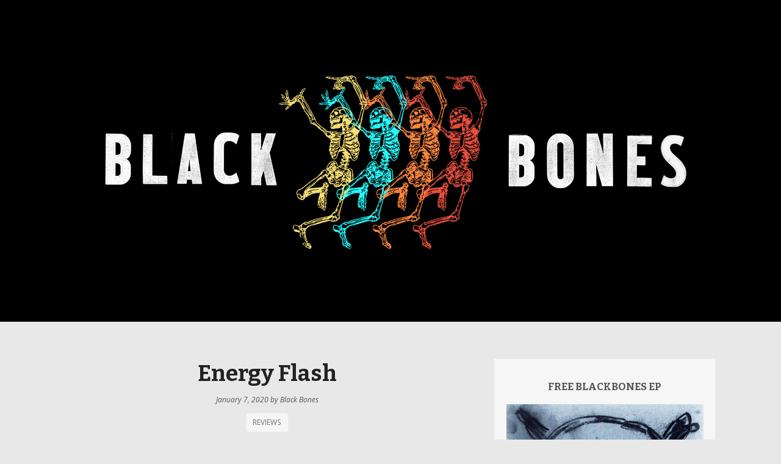

--- FILE ---
content_type: text/html; charset=UTF-8
request_url: https://blackbones.co.uk/index.php/2020/01/07/energy-flash/
body_size: 9981
content:
<!DOCTYPE html>
<html lang="en-GB">
<head>
<meta charset="UTF-8" />
<title>Energy Flash | Black Bones</title>
<meta http-equiv="Content-Type" content="text/html; charset=UTF-8" />
<link rel="pingback" href="https://blackbones.co.uk/xmlrpc.php" />
<meta name='robots' content='max-image-preview:large' />
<link rel='dns-prefetch' href='//stats.wp.com' />
<link rel='dns-prefetch' href='//widgets.wp.com' />
<link rel='dns-prefetch' href='//s0.wp.com' />
<link rel='dns-prefetch' href='//0.gravatar.com' />
<link rel='dns-prefetch' href='//1.gravatar.com' />
<link rel='dns-prefetch' href='//2.gravatar.com' />
<link rel='preconnect' href='//i0.wp.com' />
<link rel="alternate" type="application/rss+xml" title="Black Bones &raquo; Feed" href="https://blackbones.co.uk/index.php/feed/" />
<link rel="alternate" type="application/rss+xml" title="Black Bones &raquo; Comments Feed" href="https://blackbones.co.uk/index.php/comments/feed/" />
<link rel="alternate" title="oEmbed (JSON)" type="application/json+oembed" href="https://blackbones.co.uk/index.php/wp-json/oembed/1.0/embed?url=https%3A%2F%2Fblackbones.co.uk%2Findex.php%2F2020%2F01%2F07%2Fenergy-flash%2F" />
<link rel="alternate" title="oEmbed (XML)" type="text/xml+oembed" href="https://blackbones.co.uk/index.php/wp-json/oembed/1.0/embed?url=https%3A%2F%2Fblackbones.co.uk%2Findex.php%2F2020%2F01%2F07%2Fenergy-flash%2F&#038;format=xml" />
<style id='wp-img-auto-sizes-contain-inline-css' type='text/css'>
img:is([sizes=auto i],[sizes^="auto," i]){contain-intrinsic-size:3000px 1500px}
/*# sourceURL=wp-img-auto-sizes-contain-inline-css */
</style>
<link rel='stylesheet' id='dashicons-css' href='https://blackbones.co.uk/wp-includes/css/dashicons.min.css?ver=6.9' type='text/css' media='all' />
<link rel='stylesheet' id='thickbox-css' href='https://blackbones.co.uk/wp-includes/js/thickbox/thickbox.css?ver=6.9' type='text/css' media='all' />
<style id='wp-emoji-styles-inline-css' type='text/css'>

	img.wp-smiley, img.emoji {
		display: inline !important;
		border: none !important;
		box-shadow: none !important;
		height: 1em !important;
		width: 1em !important;
		margin: 0 0.07em !important;
		vertical-align: -0.1em !important;
		background: none !important;
		padding: 0 !important;
	}
/*# sourceURL=wp-emoji-styles-inline-css */
</style>
<style id='wp-block-library-inline-css' type='text/css'>
:root{--wp-block-synced-color:#7a00df;--wp-block-synced-color--rgb:122,0,223;--wp-bound-block-color:var(--wp-block-synced-color);--wp-editor-canvas-background:#ddd;--wp-admin-theme-color:#007cba;--wp-admin-theme-color--rgb:0,124,186;--wp-admin-theme-color-darker-10:#006ba1;--wp-admin-theme-color-darker-10--rgb:0,107,160.5;--wp-admin-theme-color-darker-20:#005a87;--wp-admin-theme-color-darker-20--rgb:0,90,135;--wp-admin-border-width-focus:2px}@media (min-resolution:192dpi){:root{--wp-admin-border-width-focus:1.5px}}.wp-element-button{cursor:pointer}:root .has-very-light-gray-background-color{background-color:#eee}:root .has-very-dark-gray-background-color{background-color:#313131}:root .has-very-light-gray-color{color:#eee}:root .has-very-dark-gray-color{color:#313131}:root .has-vivid-green-cyan-to-vivid-cyan-blue-gradient-background{background:linear-gradient(135deg,#00d084,#0693e3)}:root .has-purple-crush-gradient-background{background:linear-gradient(135deg,#34e2e4,#4721fb 50%,#ab1dfe)}:root .has-hazy-dawn-gradient-background{background:linear-gradient(135deg,#faaca8,#dad0ec)}:root .has-subdued-olive-gradient-background{background:linear-gradient(135deg,#fafae1,#67a671)}:root .has-atomic-cream-gradient-background{background:linear-gradient(135deg,#fdd79a,#004a59)}:root .has-nightshade-gradient-background{background:linear-gradient(135deg,#330968,#31cdcf)}:root .has-midnight-gradient-background{background:linear-gradient(135deg,#020381,#2874fc)}:root{--wp--preset--font-size--normal:16px;--wp--preset--font-size--huge:42px}.has-regular-font-size{font-size:1em}.has-larger-font-size{font-size:2.625em}.has-normal-font-size{font-size:var(--wp--preset--font-size--normal)}.has-huge-font-size{font-size:var(--wp--preset--font-size--huge)}.has-text-align-center{text-align:center}.has-text-align-left{text-align:left}.has-text-align-right{text-align:right}.has-fit-text{white-space:nowrap!important}#end-resizable-editor-section{display:none}.aligncenter{clear:both}.items-justified-left{justify-content:flex-start}.items-justified-center{justify-content:center}.items-justified-right{justify-content:flex-end}.items-justified-space-between{justify-content:space-between}.screen-reader-text{border:0;clip-path:inset(50%);height:1px;margin:-1px;overflow:hidden;padding:0;position:absolute;width:1px;word-wrap:normal!important}.screen-reader-text:focus{background-color:#ddd;clip-path:none;color:#444;display:block;font-size:1em;height:auto;left:5px;line-height:normal;padding:15px 23px 14px;text-decoration:none;top:5px;width:auto;z-index:100000}html :where(.has-border-color){border-style:solid}html :where([style*=border-top-color]){border-top-style:solid}html :where([style*=border-right-color]){border-right-style:solid}html :where([style*=border-bottom-color]){border-bottom-style:solid}html :where([style*=border-left-color]){border-left-style:solid}html :where([style*=border-width]){border-style:solid}html :where([style*=border-top-width]){border-top-style:solid}html :where([style*=border-right-width]){border-right-style:solid}html :where([style*=border-bottom-width]){border-bottom-style:solid}html :where([style*=border-left-width]){border-left-style:solid}html :where(img[class*=wp-image-]){height:auto;max-width:100%}:where(figure){margin:0 0 1em}html :where(.is-position-sticky){--wp-admin--admin-bar--position-offset:var(--wp-admin--admin-bar--height,0px)}@media screen and (max-width:600px){html :where(.is-position-sticky){--wp-admin--admin-bar--position-offset:0px}}

/*# sourceURL=wp-block-library-inline-css */
</style><style id='global-styles-inline-css' type='text/css'>
:root{--wp--preset--aspect-ratio--square: 1;--wp--preset--aspect-ratio--4-3: 4/3;--wp--preset--aspect-ratio--3-4: 3/4;--wp--preset--aspect-ratio--3-2: 3/2;--wp--preset--aspect-ratio--2-3: 2/3;--wp--preset--aspect-ratio--16-9: 16/9;--wp--preset--aspect-ratio--9-16: 9/16;--wp--preset--color--black: #000000;--wp--preset--color--cyan-bluish-gray: #abb8c3;--wp--preset--color--white: #ffffff;--wp--preset--color--pale-pink: #f78da7;--wp--preset--color--vivid-red: #cf2e2e;--wp--preset--color--luminous-vivid-orange: #ff6900;--wp--preset--color--luminous-vivid-amber: #fcb900;--wp--preset--color--light-green-cyan: #7bdcb5;--wp--preset--color--vivid-green-cyan: #00d084;--wp--preset--color--pale-cyan-blue: #8ed1fc;--wp--preset--color--vivid-cyan-blue: #0693e3;--wp--preset--color--vivid-purple: #9b51e0;--wp--preset--gradient--vivid-cyan-blue-to-vivid-purple: linear-gradient(135deg,rgb(6,147,227) 0%,rgb(155,81,224) 100%);--wp--preset--gradient--light-green-cyan-to-vivid-green-cyan: linear-gradient(135deg,rgb(122,220,180) 0%,rgb(0,208,130) 100%);--wp--preset--gradient--luminous-vivid-amber-to-luminous-vivid-orange: linear-gradient(135deg,rgb(252,185,0) 0%,rgb(255,105,0) 100%);--wp--preset--gradient--luminous-vivid-orange-to-vivid-red: linear-gradient(135deg,rgb(255,105,0) 0%,rgb(207,46,46) 100%);--wp--preset--gradient--very-light-gray-to-cyan-bluish-gray: linear-gradient(135deg,rgb(238,238,238) 0%,rgb(169,184,195) 100%);--wp--preset--gradient--cool-to-warm-spectrum: linear-gradient(135deg,rgb(74,234,220) 0%,rgb(151,120,209) 20%,rgb(207,42,186) 40%,rgb(238,44,130) 60%,rgb(251,105,98) 80%,rgb(254,248,76) 100%);--wp--preset--gradient--blush-light-purple: linear-gradient(135deg,rgb(255,206,236) 0%,rgb(152,150,240) 100%);--wp--preset--gradient--blush-bordeaux: linear-gradient(135deg,rgb(254,205,165) 0%,rgb(254,45,45) 50%,rgb(107,0,62) 100%);--wp--preset--gradient--luminous-dusk: linear-gradient(135deg,rgb(255,203,112) 0%,rgb(199,81,192) 50%,rgb(65,88,208) 100%);--wp--preset--gradient--pale-ocean: linear-gradient(135deg,rgb(255,245,203) 0%,rgb(182,227,212) 50%,rgb(51,167,181) 100%);--wp--preset--gradient--electric-grass: linear-gradient(135deg,rgb(202,248,128) 0%,rgb(113,206,126) 100%);--wp--preset--gradient--midnight: linear-gradient(135deg,rgb(2,3,129) 0%,rgb(40,116,252) 100%);--wp--preset--font-size--small: 13px;--wp--preset--font-size--medium: 20px;--wp--preset--font-size--large: 36px;--wp--preset--font-size--x-large: 42px;--wp--preset--spacing--20: 0.44rem;--wp--preset--spacing--30: 0.67rem;--wp--preset--spacing--40: 1rem;--wp--preset--spacing--50: 1.5rem;--wp--preset--spacing--60: 2.25rem;--wp--preset--spacing--70: 3.38rem;--wp--preset--spacing--80: 5.06rem;--wp--preset--shadow--natural: 6px 6px 9px rgba(0, 0, 0, 0.2);--wp--preset--shadow--deep: 12px 12px 50px rgba(0, 0, 0, 0.4);--wp--preset--shadow--sharp: 6px 6px 0px rgba(0, 0, 0, 0.2);--wp--preset--shadow--outlined: 6px 6px 0px -3px rgb(255, 255, 255), 6px 6px rgb(0, 0, 0);--wp--preset--shadow--crisp: 6px 6px 0px rgb(0, 0, 0);}:where(.is-layout-flex){gap: 0.5em;}:where(.is-layout-grid){gap: 0.5em;}body .is-layout-flex{display: flex;}.is-layout-flex{flex-wrap: wrap;align-items: center;}.is-layout-flex > :is(*, div){margin: 0;}body .is-layout-grid{display: grid;}.is-layout-grid > :is(*, div){margin: 0;}:where(.wp-block-columns.is-layout-flex){gap: 2em;}:where(.wp-block-columns.is-layout-grid){gap: 2em;}:where(.wp-block-post-template.is-layout-flex){gap: 1.25em;}:where(.wp-block-post-template.is-layout-grid){gap: 1.25em;}.has-black-color{color: var(--wp--preset--color--black) !important;}.has-cyan-bluish-gray-color{color: var(--wp--preset--color--cyan-bluish-gray) !important;}.has-white-color{color: var(--wp--preset--color--white) !important;}.has-pale-pink-color{color: var(--wp--preset--color--pale-pink) !important;}.has-vivid-red-color{color: var(--wp--preset--color--vivid-red) !important;}.has-luminous-vivid-orange-color{color: var(--wp--preset--color--luminous-vivid-orange) !important;}.has-luminous-vivid-amber-color{color: var(--wp--preset--color--luminous-vivid-amber) !important;}.has-light-green-cyan-color{color: var(--wp--preset--color--light-green-cyan) !important;}.has-vivid-green-cyan-color{color: var(--wp--preset--color--vivid-green-cyan) !important;}.has-pale-cyan-blue-color{color: var(--wp--preset--color--pale-cyan-blue) !important;}.has-vivid-cyan-blue-color{color: var(--wp--preset--color--vivid-cyan-blue) !important;}.has-vivid-purple-color{color: var(--wp--preset--color--vivid-purple) !important;}.has-black-background-color{background-color: var(--wp--preset--color--black) !important;}.has-cyan-bluish-gray-background-color{background-color: var(--wp--preset--color--cyan-bluish-gray) !important;}.has-white-background-color{background-color: var(--wp--preset--color--white) !important;}.has-pale-pink-background-color{background-color: var(--wp--preset--color--pale-pink) !important;}.has-vivid-red-background-color{background-color: var(--wp--preset--color--vivid-red) !important;}.has-luminous-vivid-orange-background-color{background-color: var(--wp--preset--color--luminous-vivid-orange) !important;}.has-luminous-vivid-amber-background-color{background-color: var(--wp--preset--color--luminous-vivid-amber) !important;}.has-light-green-cyan-background-color{background-color: var(--wp--preset--color--light-green-cyan) !important;}.has-vivid-green-cyan-background-color{background-color: var(--wp--preset--color--vivid-green-cyan) !important;}.has-pale-cyan-blue-background-color{background-color: var(--wp--preset--color--pale-cyan-blue) !important;}.has-vivid-cyan-blue-background-color{background-color: var(--wp--preset--color--vivid-cyan-blue) !important;}.has-vivid-purple-background-color{background-color: var(--wp--preset--color--vivid-purple) !important;}.has-black-border-color{border-color: var(--wp--preset--color--black) !important;}.has-cyan-bluish-gray-border-color{border-color: var(--wp--preset--color--cyan-bluish-gray) !important;}.has-white-border-color{border-color: var(--wp--preset--color--white) !important;}.has-pale-pink-border-color{border-color: var(--wp--preset--color--pale-pink) !important;}.has-vivid-red-border-color{border-color: var(--wp--preset--color--vivid-red) !important;}.has-luminous-vivid-orange-border-color{border-color: var(--wp--preset--color--luminous-vivid-orange) !important;}.has-luminous-vivid-amber-border-color{border-color: var(--wp--preset--color--luminous-vivid-amber) !important;}.has-light-green-cyan-border-color{border-color: var(--wp--preset--color--light-green-cyan) !important;}.has-vivid-green-cyan-border-color{border-color: var(--wp--preset--color--vivid-green-cyan) !important;}.has-pale-cyan-blue-border-color{border-color: var(--wp--preset--color--pale-cyan-blue) !important;}.has-vivid-cyan-blue-border-color{border-color: var(--wp--preset--color--vivid-cyan-blue) !important;}.has-vivid-purple-border-color{border-color: var(--wp--preset--color--vivid-purple) !important;}.has-vivid-cyan-blue-to-vivid-purple-gradient-background{background: var(--wp--preset--gradient--vivid-cyan-blue-to-vivid-purple) !important;}.has-light-green-cyan-to-vivid-green-cyan-gradient-background{background: var(--wp--preset--gradient--light-green-cyan-to-vivid-green-cyan) !important;}.has-luminous-vivid-amber-to-luminous-vivid-orange-gradient-background{background: var(--wp--preset--gradient--luminous-vivid-amber-to-luminous-vivid-orange) !important;}.has-luminous-vivid-orange-to-vivid-red-gradient-background{background: var(--wp--preset--gradient--luminous-vivid-orange-to-vivid-red) !important;}.has-very-light-gray-to-cyan-bluish-gray-gradient-background{background: var(--wp--preset--gradient--very-light-gray-to-cyan-bluish-gray) !important;}.has-cool-to-warm-spectrum-gradient-background{background: var(--wp--preset--gradient--cool-to-warm-spectrum) !important;}.has-blush-light-purple-gradient-background{background: var(--wp--preset--gradient--blush-light-purple) !important;}.has-blush-bordeaux-gradient-background{background: var(--wp--preset--gradient--blush-bordeaux) !important;}.has-luminous-dusk-gradient-background{background: var(--wp--preset--gradient--luminous-dusk) !important;}.has-pale-ocean-gradient-background{background: var(--wp--preset--gradient--pale-ocean) !important;}.has-electric-grass-gradient-background{background: var(--wp--preset--gradient--electric-grass) !important;}.has-midnight-gradient-background{background: var(--wp--preset--gradient--midnight) !important;}.has-small-font-size{font-size: var(--wp--preset--font-size--small) !important;}.has-medium-font-size{font-size: var(--wp--preset--font-size--medium) !important;}.has-large-font-size{font-size: var(--wp--preset--font-size--large) !important;}.has-x-large-font-size{font-size: var(--wp--preset--font-size--x-large) !important;}
/*# sourceURL=global-styles-inline-css */
</style>

<style id='classic-theme-styles-inline-css' type='text/css'>
/*! This file is auto-generated */
.wp-block-button__link{color:#fff;background-color:#32373c;border-radius:9999px;box-shadow:none;text-decoration:none;padding:calc(.667em + 2px) calc(1.333em + 2px);font-size:1.125em}.wp-block-file__button{background:#32373c;color:#fff;text-decoration:none}
/*# sourceURL=/wp-includes/css/classic-themes.min.css */
</style>
<link rel='stylesheet' id='etd_colobor_css-css' href='https://blackbones.co.uk/wp-content/plugins/email-to-download/app/assets/colorbox/colorbox.css?ver=6.9' type='text/css' media='all' />
<link rel='stylesheet' id='etd_style_js-css' href='https://blackbones.co.uk/wp-content/plugins/email-to-download/app/assets/css/public/ed-front.css?ver=6.9' type='text/css' media='all' />
<link rel='stylesheet' id='jetpack_likes-css' href='https://blackbones.co.uk/wp-content/plugins/jetpack/modules/likes/style.css?ver=15.3.1' type='text/css' media='all' />
<link rel='stylesheet' id='theme-stylesheet-css' href='https://blackbones.co.uk/wp-content/themes/theonepager/style.css?ver=6.9' type='text/css' media='all' />
<link rel='stylesheet' id='woo-layout-css' href='https://blackbones.co.uk/wp-content/themes/theonepager/css/layout.css?ver=6.9' type='text/css' media='all' />
<script type="text/javascript" src="https://blackbones.co.uk/wp-includes/js/jquery/jquery.min.js?ver=3.7.1" id="jquery-core-js"></script>
<script type="text/javascript" src="https://blackbones.co.uk/wp-includes/js/jquery/jquery-migrate.min.js?ver=3.4.1" id="jquery-migrate-js"></script>
<script type="text/javascript" src="https://blackbones.co.uk/wp-content/plugins/email-to-download/app/assets/colorbox/jquery.colorbox-min.js?ver=6.9" id="etd_colobor_js-js"></script>
<script type="text/javascript" id="etd_front_js-js-extra">
/* <![CDATA[ */
var obj = {"adminAjax":"https://blackbones.co.uk/wp-admin/admin-ajax.php","ajaxNonce":"a2b86fbad0","emailError":"Please provide a correct email address","successMSG":"Thank you! Please check your inbox (or spam) for download link email. This link will be expired for 0 hour(s)."};
//# sourceURL=etd_front_js-js-extra
/* ]]> */
</script>
<script type="text/javascript" src="https://blackbones.co.uk/wp-content/plugins/email-to-download/app/assets/js/public/ed-front.js?ver=6.9" id="etd_front_js-js"></script>
<script type="text/javascript" src="https://blackbones.co.uk/wp-content/themes/theonepager/includes/js/third-party.js?ver=6.9" id="third-party-js"></script>
<script type="text/javascript" id="general-js-extra">
/* <![CDATA[ */
var wooi18n = {"missingFields":"Some fields have been left empty. Please fill in all fields and try again.","mobileMenu":"Select a page"};
//# sourceURL=general-js-extra
/* ]]> */
</script>
<script type="text/javascript" src="https://blackbones.co.uk/wp-content/themes/theonepager/includes/js/general.js?ver=6.9" id="general-js"></script>
<link rel="https://api.w.org/" href="https://blackbones.co.uk/index.php/wp-json/" /><link rel="alternate" title="JSON" type="application/json" href="https://blackbones.co.uk/index.php/wp-json/wp/v2/posts/968" /><link rel="EditURI" type="application/rsd+xml" title="RSD" href="https://blackbones.co.uk/xmlrpc.php?rsd" />
<meta name="generator" content="WordPress 6.9" />
<link rel="canonical" href="https://blackbones.co.uk/index.php/2020/01/07/energy-flash/" />
<link rel='shortlink' href='https://wp.me/p7ZNaw-fC' />
<script type='text/javascript' data-cfasync='false'>var _mmunch = {'front': false, 'page': false, 'post': false, 'category': false, 'author': false, 'search': false, 'attachment': false, 'tag': false};_mmunch['post'] = true; _mmunch['postData'] = {"ID":968,"post_name":"energy-flash","post_title":"Energy Flash","post_type":"post","post_author":"1","post_status":"publish"}; _mmunch['postCategories'] = [{"term_id":8,"name":"Reviews","slug":"reviews","term_group":0,"term_taxonomy_id":8,"taxonomy":"category","description":"","parent":0,"count":250,"filter":"raw","cat_ID":8,"category_count":250,"category_description":"","cat_name":"Reviews","category_nicename":"reviews","category_parent":0}]; _mmunch['postTags'] = false; _mmunch['postAuthor'] = {"name":"","ID":""};</script><script data-cfasync="false" src="//a.mailmunch.co/app/v1/site.js" id="mailmunch-script" data-plugin="mc_mm" data-mailmunch-site-id="346510" async></script>	<style>img#wpstats{display:none}</style>
		
<!-- Theme version -->
<meta name="generator" content="The One Pager 1.3.0" />
<meta name="generator" content="WooFramework 6.2.8" />

<!--  Mobile viewport scale | Disable user zooming as the layout is optimised -->
<meta name="viewport" content="width=device-width, initial-scale=1">
<style type="text/css">
	#header  {
					background-color: #000000!important;
									background-repeat: no-repeat;
							background-position: top center;
							background-attachment: fixed;
			}

	#header p { font:bold 4em/1em 'Open Sans', arial, sans-serif;color:#ffffff; }

	
</style>
<!--[if lt IE 9]>
<script src="https://html5shim.googlecode.com/svn/trunk/html5.js"></script>
<![endif]-->
		
<!-- Jetpack Open Graph Tags -->
<meta property="og:type" content="article" />
<meta property="og:title" content="Energy Flash" />
<meta property="og:url" content="https://blackbones.co.uk/index.php/2020/01/07/energy-flash/" />
<meta property="og:description" content="Dunno when Mr Beltram had time to sleep in the early 90s as he seemed to be making a lot of music. Most of it excellent. For my ears I prefer some of his less banging warehouse techno output that p…" />
<meta property="article:published_time" content="2020-01-07T13:50:40+00:00" />
<meta property="article:modified_time" content="2020-01-07T13:50:40+00:00" />
<meta property="og:site_name" content="Black Bones" />
<meta property="og:image" content="http://img.youtube.com/vi/cfF0A8JrCio/0.jpg" />
<meta property="og:image:secure_url" content="https://img.youtube.com/vi/cfF0A8JrCio/0.jpg" />
<meta property="og:image:width" content="512" />
<meta property="og:image:height" content="512" />
<meta property="og:image:alt" content="" />
<meta property="og:locale" content="en_GB" />
<meta property="og:video:type" content="text/html" />
<meta property="og:video" content="http://www.youtube.com/embed/cfF0A8JrCio" />
<meta property="og:video:secure_url" content="https://www.youtube.com/embed/cfF0A8JrCio" />
<meta name="twitter:text:title" content="Energy Flash" />
<meta name="twitter:image" content="http://img.youtube.com/vi/cfF0A8JrCio/0.jpg?w=640" />
<meta name="twitter:card" content="summary_large_image" />

<!-- End Jetpack Open Graph Tags -->
<link rel="icon" href="https://i0.wp.com/blackbones.co.uk/wp-content/uploads/2017/03/cropped-Black-Bones-Header.jpg?fit=32%2C32&#038;ssl=1" sizes="32x32" />
<link rel="icon" href="https://i0.wp.com/blackbones.co.uk/wp-content/uploads/2017/03/cropped-Black-Bones-Header.jpg?fit=192%2C192&#038;ssl=1" sizes="192x192" />
<link rel="apple-touch-icon" href="https://i0.wp.com/blackbones.co.uk/wp-content/uploads/2017/03/cropped-Black-Bones-Header.jpg?fit=180%2C180&#038;ssl=1" />
<meta name="msapplication-TileImage" content="https://i0.wp.com/blackbones.co.uk/wp-content/uploads/2017/03/cropped-Black-Bones-Header.jpg?fit=270%2C270&#038;ssl=1" />

<!-- Woo Custom Styling -->
<style type="text/css">
body { background: #e8e8e8 !important; }
</style>

<!-- Google Webfonts -->
<link href="https://fonts.googleapis.com/css?family=Roboto+Condensed%3A300%2C300italic%2Cregular%2Citalic%2C700%2C700italic%7COpen+Sans%3A300%2C300italic%2Cregular%2Citalic%2C600%2C600italic%2C700%2C700italic%2C800%2C800italic%7CBitter%3Aregular%2Citalic%2C700" rel="stylesheet" type="text/css" />

<!-- Alt Stylesheet -->
<link href="https://blackbones.co.uk/wp-content/themes/theonepager/styles/monochrome.css" rel="stylesheet" type="text/css" />

<!-- Custom Favicon -->
<link rel="shortcut icon" href="https://blackbones.co.uk/wp-content/uploads/2017/03/cropped-Black-Bones-Header.jpg"/>

<!-- Woo Shortcodes CSS -->
<link href="https://blackbones.co.uk/wp-content/themes/theonepager/functions/css/shortcodes.css" rel="stylesheet" type="text/css" />

<!-- Custom Stylesheet -->
<link href="https://blackbones.co.uk/wp-content/themes/theonepager/custom.css" rel="stylesheet" type="text/css" />
</head>
<body class="wp-singular post-template-default single single-post postid-968 single-format-standard wp-theme-theonepager chrome alt-style-monochrome layout-left-content">
<div id="wrapper">
    
    
	<header id="header">
		<div class="col-full">
		
			
	<a id="logo" href="https://blackbones.co.uk/" title="">
		<img src="https://blackbones.co.uk/wp-content/uploads/2017/06/Black-Bones-Header_web.png" alt="Black Bones" />
	</a>
	    	
	    	<div id="hgroup">
				<h1 class="site-title"><a href="https://blackbones.co.uk/">Black Bones</a></h1>
				<h2 class="site-description"></h2>
			</div>
			
						
				        
		</div>
	</header><!-- /#header -->

	       
    <div id="content">
    	
    	<div class="col-full">
    	
    		    		
			<section id="main" class="col-left">
			           
        					<article class="post-968 post type-post status-publish format-standard hentry category-reviews">
			
					        	        			
        	        <header>
						<h1><a href="https://blackbones.co.uk/index.php/2020/01/07/energy-flash/" rel="bookmark" title="Energy Flash">Energy Flash</a></h1>
						<span class="post-date-author"><strong class="post-date">January 7, 2020</strong> by <strong class="post-author"><a href="https://blackbones.co.uk/index.php/author/mark/" title="Posts by Black Bones" rel="author">Black Bones</a></strong></span>
						<span class="post-category"><a href="https://blackbones.co.uk/index.php/category/reviews/" rel="category tag">Reviews</a></span>
					</header>
        	        
        	        <section class="entry fix">
        	        	<div class='mailmunch-forms-before-post' style='display: none !important;'></div><p style="text-align: center;">Dunno when Mr Beltram had time to sleep in the early 90s as he seemed to be making a lot of music. Most of it excellent. For my ears I prefer some of his less banging warehouse techno output that perhaps he is best known for. These records definitely still &#8216;bang&#8217; though. Always stuff to uncover in his deep back catalogue. Quite the dude.</p>
<p><iframe title="Direct  - Let It Ride  - Original" width="500" height="375" src="https://www.youtube.com/embed/cfF0A8JrCio?start=3&#038;feature=oembed" frameborder="0" allow="accelerometer; autoplay; clipboard-write; encrypted-media; gyroscope; picture-in-picture; web-share" referrerpolicy="strict-origin-when-cross-origin" allowfullscreen></iframe></p>
<p><iframe title="Technical Onslaught - The Calling (original mix) (1990)" width="500" height="375" src="https://www.youtube.com/embed/DLgfnCWzZ2o?feature=oembed" frameborder="0" allow="accelerometer; autoplay; clipboard-write; encrypted-media; gyroscope; picture-in-picture; web-share" referrerpolicy="strict-origin-when-cross-origin" allowfullscreen></iframe></p>
<p><iframe title="Open Mind - The trance (original mix) (1990)" width="500" height="375" src="https://www.youtube.com/embed/3x73qELNhpc?start=49&#038;feature=oembed" frameborder="0" allow="accelerometer; autoplay; clipboard-write; encrypted-media; gyroscope; picture-in-picture; web-share" referrerpolicy="strict-origin-when-cross-origin" allowfullscreen></iframe></p><div class='mailmunch-forms-in-post-middle' style='display: none !important;'></div>
<p><iframe loading="lazy" title="R.S.H. - Laughing While Intoxicated (Dope House mix) (1990)" width="500" height="375" src="https://www.youtube.com/embed/hboJZG0H7Vs?feature=oembed" frameborder="0" allow="accelerometer; autoplay; clipboard-write; encrypted-media; gyroscope; picture-in-picture; web-share" referrerpolicy="strict-origin-when-cross-origin" allowfullscreen></iframe></p>
<p><iframe loading="lazy" title="R.S.H. - Outcry (Freestyle Mix)" width="500" height="375" src="https://www.youtube.com/embed/opeM4rUDVzU?feature=oembed" frameborder="0" allow="accelerometer; autoplay; clipboard-write; encrypted-media; gyroscope; picture-in-picture; web-share" referrerpolicy="strict-origin-when-cross-origin" allowfullscreen></iframe></p>
<div class='mailmunch-forms-after-post' style='display: none !important;'></div>											</section>
										
					        	                        
        	    </article><!-- .post -->
        	    
        	   	    	   
	    	   	    	    	
	    	    	    	    	
	    	    						
											
	    	    	<nav id="post-entries" class="fix">
	    	    	    <div class="nav-prev fl"><a href="https://blackbones.co.uk/index.php/2019/12/30/2019-ghent-way/" rel="prev"><span class="meta-nav">&larr;</span> 2019 Ghent Way</a></div>
	    	    	    <div class="nav-next fr"><a href="https://blackbones.co.uk/index.php/2020/01/13/quietly-championing-sounds/" rel="next">Quietly Championing Sounds <span class="meta-nav">&rarr;</span></a></div>
	    	    	</nav><!-- #post-entries -->
	    	    	
	    	    	 

<!-- You can start editing here. -->



	
	    	    
        	  
        	
			</section><!-- #main -->
			
						
        		
<aside id="sidebar" class="col-right">

	
	    <div class="primary">
		<div id="mc_mm_widget-2" class="widget widget_mc_mm_widget"><h3>FREE BLACKBONES EP</h3><div class='mailmunch-wordpress-widget mailmunch-wordpress-widget-455449' style='display: none !important;'></div></div><div id="categories-4" class="widget widget_categories"><h3>Categories</h3><form action="https://blackbones.co.uk" method="get"><label class="screen-reader-text" for="cat">Categories</label><select  name='cat' id='cat' class='postform'>
	<option value='-1'>Select Category</option>
	<option class="level-0" value="6">DJ mix</option>
	<option class="level-0" value="9">Gigs</option>
	<option class="level-0" value="10">Merch</option>
	<option class="level-0" value="4">Music video</option>
	<option class="level-0" value="5">News</option>
	<option class="level-0" value="8">Reviews</option>
</select>
</form><script type="text/javascript">
/* <![CDATA[ */

( ( dropdownId ) => {
	const dropdown = document.getElementById( dropdownId );
	function onSelectChange() {
		setTimeout( () => {
			if ( 'escape' === dropdown.dataset.lastkey ) {
				return;
			}
			if ( dropdown.value && parseInt( dropdown.value ) > 0 && dropdown instanceof HTMLSelectElement ) {
				dropdown.parentElement.submit();
			}
		}, 250 );
	}
	function onKeyUp( event ) {
		if ( 'Escape' === event.key ) {
			dropdown.dataset.lastkey = 'escape';
		} else {
			delete dropdown.dataset.lastkey;
		}
	}
	function onClick() {
		delete dropdown.dataset.lastkey;
	}
	dropdown.addEventListener( 'keyup', onKeyUp );
	dropdown.addEventListener( 'click', onClick );
	dropdown.addEventListener( 'change', onSelectChange );
})( "cat" );

//# sourceURL=WP_Widget_Categories%3A%3Awidget
/* ]]> */
</script>
</div><div id="search-3" class="widget widget_search"><div class="search_main fix"><form role="search" class="searchform" method="get" id="searchform" class="searchform" action="https://blackbones.co.uk/">
				<div>
					<label class="screen-reader-text" for="s">Search for:</label>
					<input type="text" value="" name="s" class="field s" placeholder="Search..." id="s" />
					<input type="submit" class="search-submit" id="searchsubmit" value="Search" />
				</div>
			</form></div></div><div id="archives-6" class="widget widget_archive"><h3>Archives</h3>
			<ul>
					<li><a href='https://blackbones.co.uk/index.php/2022/08/'>August 2022</a></li>
	<li><a href='https://blackbones.co.uk/index.php/2022/06/'>June 2022</a></li>
	<li><a href='https://blackbones.co.uk/index.php/2022/05/'>May 2022</a></li>
	<li><a href='https://blackbones.co.uk/index.php/2022/04/'>April 2022</a></li>
	<li><a href='https://blackbones.co.uk/index.php/2022/03/'>March 2022</a></li>
	<li><a href='https://blackbones.co.uk/index.php/2022/02/'>February 2022</a></li>
	<li><a href='https://blackbones.co.uk/index.php/2022/01/'>January 2022</a></li>
	<li><a href='https://blackbones.co.uk/index.php/2021/12/'>December 2021</a></li>
	<li><a href='https://blackbones.co.uk/index.php/2021/11/'>November 2021</a></li>
	<li><a href='https://blackbones.co.uk/index.php/2021/10/'>October 2021</a></li>
	<li><a href='https://blackbones.co.uk/index.php/2021/09/'>September 2021</a></li>
	<li><a href='https://blackbones.co.uk/index.php/2021/08/'>August 2021</a></li>
	<li><a href='https://blackbones.co.uk/index.php/2021/07/'>July 2021</a></li>
	<li><a href='https://blackbones.co.uk/index.php/2021/06/'>June 2021</a></li>
	<li><a href='https://blackbones.co.uk/index.php/2021/05/'>May 2021</a></li>
	<li><a href='https://blackbones.co.uk/index.php/2021/04/'>April 2021</a></li>
	<li><a href='https://blackbones.co.uk/index.php/2021/03/'>March 2021</a></li>
	<li><a href='https://blackbones.co.uk/index.php/2021/02/'>February 2021</a></li>
	<li><a href='https://blackbones.co.uk/index.php/2021/01/'>January 2021</a></li>
	<li><a href='https://blackbones.co.uk/index.php/2020/12/'>December 2020</a></li>
	<li><a href='https://blackbones.co.uk/index.php/2020/11/'>November 2020</a></li>
	<li><a href='https://blackbones.co.uk/index.php/2020/10/'>October 2020</a></li>
	<li><a href='https://blackbones.co.uk/index.php/2020/09/'>September 2020</a></li>
	<li><a href='https://blackbones.co.uk/index.php/2020/08/'>August 2020</a></li>
	<li><a href='https://blackbones.co.uk/index.php/2020/07/'>July 2020</a></li>
	<li><a href='https://blackbones.co.uk/index.php/2020/06/'>June 2020</a></li>
	<li><a href='https://blackbones.co.uk/index.php/2020/05/'>May 2020</a></li>
	<li><a href='https://blackbones.co.uk/index.php/2020/04/'>April 2020</a></li>
	<li><a href='https://blackbones.co.uk/index.php/2020/03/'>March 2020</a></li>
	<li><a href='https://blackbones.co.uk/index.php/2020/02/'>February 2020</a></li>
	<li><a href='https://blackbones.co.uk/index.php/2020/01/'>January 2020</a></li>
	<li><a href='https://blackbones.co.uk/index.php/2019/12/'>December 2019</a></li>
	<li><a href='https://blackbones.co.uk/index.php/2019/11/'>November 2019</a></li>
	<li><a href='https://blackbones.co.uk/index.php/2019/10/'>October 2019</a></li>
	<li><a href='https://blackbones.co.uk/index.php/2019/09/'>September 2019</a></li>
	<li><a href='https://blackbones.co.uk/index.php/2019/08/'>August 2019</a></li>
	<li><a href='https://blackbones.co.uk/index.php/2019/07/'>July 2019</a></li>
	<li><a href='https://blackbones.co.uk/index.php/2019/06/'>June 2019</a></li>
	<li><a href='https://blackbones.co.uk/index.php/2019/05/'>May 2019</a></li>
	<li><a href='https://blackbones.co.uk/index.php/2019/04/'>April 2019</a></li>
	<li><a href='https://blackbones.co.uk/index.php/2019/03/'>March 2019</a></li>
	<li><a href='https://blackbones.co.uk/index.php/2019/02/'>February 2019</a></li>
	<li><a href='https://blackbones.co.uk/index.php/2019/01/'>January 2019</a></li>
	<li><a href='https://blackbones.co.uk/index.php/2018/12/'>December 2018</a></li>
	<li><a href='https://blackbones.co.uk/index.php/2018/11/'>November 2018</a></li>
	<li><a href='https://blackbones.co.uk/index.php/2018/10/'>October 2018</a></li>
	<li><a href='https://blackbones.co.uk/index.php/2018/09/'>September 2018</a></li>
	<li><a href='https://blackbones.co.uk/index.php/2018/08/'>August 2018</a></li>
	<li><a href='https://blackbones.co.uk/index.php/2018/07/'>July 2018</a></li>
	<li><a href='https://blackbones.co.uk/index.php/2018/06/'>June 2018</a></li>
	<li><a href='https://blackbones.co.uk/index.php/2018/05/'>May 2018</a></li>
	<li><a href='https://blackbones.co.uk/index.php/2018/04/'>April 2018</a></li>
	<li><a href='https://blackbones.co.uk/index.php/2018/03/'>March 2018</a></li>
	<li><a href='https://blackbones.co.uk/index.php/2018/02/'>February 2018</a></li>
	<li><a href='https://blackbones.co.uk/index.php/2018/01/'>January 2018</a></li>
	<li><a href='https://blackbones.co.uk/index.php/2017/12/'>December 2017</a></li>
	<li><a href='https://blackbones.co.uk/index.php/2017/11/'>November 2017</a></li>
	<li><a href='https://blackbones.co.uk/index.php/2017/10/'>October 2017</a></li>
	<li><a href='https://blackbones.co.uk/index.php/2017/09/'>September 2017</a></li>
	<li><a href='https://blackbones.co.uk/index.php/2017/08/'>August 2017</a></li>
	<li><a href='https://blackbones.co.uk/index.php/2017/07/'>July 2017</a></li>
	<li><a href='https://blackbones.co.uk/index.php/2017/06/'>June 2017</a></li>
	<li><a href='https://blackbones.co.uk/index.php/2017/05/'>May 2017</a></li>
	<li><a href='https://blackbones.co.uk/index.php/2017/04/'>April 2017</a></li>
	<li><a href='https://blackbones.co.uk/index.php/2017/03/'>March 2017</a></li>
	<li><a href='https://blackbones.co.uk/index.php/2017/02/'>February 2017</a></li>
			</ul>

			</div>		           
	</div>        
	   
	
	 
	
</aside><!-- /#sidebar -->
	
		</div><!-- /.col-full -->
		
    </div><!-- #content -->
    
    		
	
	<footer id="footer">
	
		<div class="col-full">

			<div id="copyright" class="footer-section">
			BlackBones © 2016. All Rights Reserved.			</div>
			
			
			<div id="credit" class="footer-section">
        				</div>
			
		</div><!-- /.col-full -->

	</footer><!-- /#footer  -->

</div><!-- /#wrapper -->
<script type="speculationrules">
{"prefetch":[{"source":"document","where":{"and":[{"href_matches":"/*"},{"not":{"href_matches":["/wp-*.php","/wp-admin/*","/wp-content/uploads/*","/wp-content/*","/wp-content/plugins/*","/wp-content/themes/theonepager/*","/*\\?(.+)"]}},{"not":{"selector_matches":"a[rel~=\"nofollow\"]"}},{"not":{"selector_matches":".no-prefetch, .no-prefetch a"}}]},"eagerness":"conservative"}]}
</script>
<!--[if lt IE 9]>
<script src="https://blackbones.co.uk/wp-content/themes/theonepager/includes/js/respond.js"></script>
<![endif]-->
<script type="text/javascript" id="thickbox-js-extra">
/* <![CDATA[ */
var thickboxL10n = {"next":"Next \u003E","prev":"\u003C Prev","image":"Image","of":"of","close":"Close","noiframes":"This feature requires inline frames. You have iframes disabled or your browser does not support them.","loadingAnimation":"https://blackbones.co.uk/wp-includes/js/thickbox/loadingAnimation.gif"};
//# sourceURL=thickbox-js-extra
/* ]]> */
</script>
<script type="text/javascript" src="https://blackbones.co.uk/wp-includes/js/thickbox/thickbox.js?ver=3.1-20121105" id="thickbox-js"></script>
<script type="text/javascript" src="https://blackbones.co.uk/wp-content/themes/theonepager/includes/js/navigation.min.js?ver=20120206" id="navigation-js"></script>
<script type="text/javascript" id="jetpack-stats-js-before">
/* <![CDATA[ */
_stq = window._stq || [];
_stq.push([ "view", JSON.parse("{\"v\":\"ext\",\"blog\":\"118161368\",\"post\":\"968\",\"tz\":\"0\",\"srv\":\"blackbones.co.uk\",\"j\":\"1:15.3.1\"}") ]);
_stq.push([ "clickTrackerInit", "118161368", "968" ]);
//# sourceURL=jetpack-stats-js-before
/* ]]> */
</script>
<script type="text/javascript" src="https://stats.wp.com/e-202605.js" id="jetpack-stats-js" defer="defer" data-wp-strategy="defer"></script>
<script id="wp-emoji-settings" type="application/json">
{"baseUrl":"https://s.w.org/images/core/emoji/17.0.2/72x72/","ext":".png","svgUrl":"https://s.w.org/images/core/emoji/17.0.2/svg/","svgExt":".svg","source":{"concatemoji":"https://blackbones.co.uk/wp-includes/js/wp-emoji-release.min.js?ver=6.9"}}
</script>
<script type="module">
/* <![CDATA[ */
/*! This file is auto-generated */
const a=JSON.parse(document.getElementById("wp-emoji-settings").textContent),o=(window._wpemojiSettings=a,"wpEmojiSettingsSupports"),s=["flag","emoji"];function i(e){try{var t={supportTests:e,timestamp:(new Date).valueOf()};sessionStorage.setItem(o,JSON.stringify(t))}catch(e){}}function c(e,t,n){e.clearRect(0,0,e.canvas.width,e.canvas.height),e.fillText(t,0,0);t=new Uint32Array(e.getImageData(0,0,e.canvas.width,e.canvas.height).data);e.clearRect(0,0,e.canvas.width,e.canvas.height),e.fillText(n,0,0);const a=new Uint32Array(e.getImageData(0,0,e.canvas.width,e.canvas.height).data);return t.every((e,t)=>e===a[t])}function p(e,t){e.clearRect(0,0,e.canvas.width,e.canvas.height),e.fillText(t,0,0);var n=e.getImageData(16,16,1,1);for(let e=0;e<n.data.length;e++)if(0!==n.data[e])return!1;return!0}function u(e,t,n,a){switch(t){case"flag":return n(e,"\ud83c\udff3\ufe0f\u200d\u26a7\ufe0f","\ud83c\udff3\ufe0f\u200b\u26a7\ufe0f")?!1:!n(e,"\ud83c\udde8\ud83c\uddf6","\ud83c\udde8\u200b\ud83c\uddf6")&&!n(e,"\ud83c\udff4\udb40\udc67\udb40\udc62\udb40\udc65\udb40\udc6e\udb40\udc67\udb40\udc7f","\ud83c\udff4\u200b\udb40\udc67\u200b\udb40\udc62\u200b\udb40\udc65\u200b\udb40\udc6e\u200b\udb40\udc67\u200b\udb40\udc7f");case"emoji":return!a(e,"\ud83e\u1fac8")}return!1}function f(e,t,n,a){let r;const o=(r="undefined"!=typeof WorkerGlobalScope&&self instanceof WorkerGlobalScope?new OffscreenCanvas(300,150):document.createElement("canvas")).getContext("2d",{willReadFrequently:!0}),s=(o.textBaseline="top",o.font="600 32px Arial",{});return e.forEach(e=>{s[e]=t(o,e,n,a)}),s}function r(e){var t=document.createElement("script");t.src=e,t.defer=!0,document.head.appendChild(t)}a.supports={everything:!0,everythingExceptFlag:!0},new Promise(t=>{let n=function(){try{var e=JSON.parse(sessionStorage.getItem(o));if("object"==typeof e&&"number"==typeof e.timestamp&&(new Date).valueOf()<e.timestamp+604800&&"object"==typeof e.supportTests)return e.supportTests}catch(e){}return null}();if(!n){if("undefined"!=typeof Worker&&"undefined"!=typeof OffscreenCanvas&&"undefined"!=typeof URL&&URL.createObjectURL&&"undefined"!=typeof Blob)try{var e="postMessage("+f.toString()+"("+[JSON.stringify(s),u.toString(),c.toString(),p.toString()].join(",")+"));",a=new Blob([e],{type:"text/javascript"});const r=new Worker(URL.createObjectURL(a),{name:"wpTestEmojiSupports"});return void(r.onmessage=e=>{i(n=e.data),r.terminate(),t(n)})}catch(e){}i(n=f(s,u,c,p))}t(n)}).then(e=>{for(const n in e)a.supports[n]=e[n],a.supports.everything=a.supports.everything&&a.supports[n],"flag"!==n&&(a.supports.everythingExceptFlag=a.supports.everythingExceptFlag&&a.supports[n]);var t;a.supports.everythingExceptFlag=a.supports.everythingExceptFlag&&!a.supports.flag,a.supports.everything||((t=a.source||{}).concatemoji?r(t.concatemoji):t.wpemoji&&t.twemoji&&(r(t.twemoji),r(t.wpemoji)))});
//# sourceURL=https://blackbones.co.uk/wp-includes/js/wp-emoji-loader.min.js
/* ]]> */
</script>
</body>
</html>	
</div>

--- FILE ---
content_type: text/css
request_url: https://blackbones.co.uk/wp-content/themes/theonepager/styles/monochrome.css
body_size: 4174
content:
/* MONOCHROME ALT STYLE */
/* Variables */
/**
 * Functions
 */
/**
 * Mixins
 */
/**
 * Animations
 */
@-webkit-keyframes spin-360 {
  from {
    -webkit-transform: rotate(0);
    /* Saf3.1+, Chrome */
    -moz-transform: rotate(0);
    /* FF3.5+ */
    -ms-transform: rotate(0);
    /* IE9 */
    -o-transform: rotate(0);
    /* Opera 10.5 */
    transform: rotate(0);
    zoom: 1;
  }
  50% {
    -webkit-transform: rotate(180deg);
    /* Saf3.1+, Chrome */
    -moz-transform: rotate(180deg);
    /* FF3.5+ */
    -ms-transform: rotate(180deg);
    /* IE9 */
    -o-transform: rotate(180deg);
    /* Opera 10.5 */
    transform: rotate(180deg);
    zoom: 1;
  }
  to {
    -webkit-transform: rotate(0);
    /* Saf3.1+, Chrome */
    -moz-transform: rotate(0);
    /* FF3.5+ */
    -ms-transform: rotate(0);
    /* IE9 */
    -o-transform: rotate(0);
    /* Opera 10.5 */
    transform: rotate(0);
    zoom: 1;
  }
}
/* Variables */
/*-------------------------------------------------------------------------------------------*/
/* 1. SETUP */
/*-------------------------------------------------------------------------------------------*/
/* Defaults */
body {
  color: #555555;
}
hr {
  background-color: #ececec;
}
a {
  color: #000000;
}
a:hover {
  color: #000000;
}
h1,
h2,
h3,
h4,
h5,
h6 {
  color: #222222;
}
/*-------------------------------------------------------------------------------------------*/
/* 2. SITE STRUCTURE & APPEARANCE */
/*-------------------------------------------------------------------------------------------*/
/* Navigation */
#top {
  background: #000;
  background: rgba(0, 0, 0, 0.5);
}
/* Header */
#header {
  background-color: #b7b7b7;
  border-color: #ececec;
}
/* Sidebar */
#sidebar {
  border-color: #ececec;
}
/* Footer */
#footer {
  color: #6f6f6f;
  border-color: #ececec;
}
#footer-widgets {
  border-color: #ececec;
}
/*-------------------------------------------------------------------------------------------*/
/* 3. HOMEPAGE COMPONENTS */
/*-------------------------------------------------------------------------------------------*/
/* Headings */
span.heading,
#respond h3 {
  color: #888888;
}
#content.home-widgets {
  /* Global Woo Component Styles */
}
#content.home-widgets .widget_woo_component {
  border-color: #ececec;
}
#content.home-widgets .widget_woo_component:nth-child(2n) {
  background: #f6f6f6;
}
/* Testimonials By WooThemes Widget */
.widget_woothemes_testimonials .quote {
  border-color: #f6f6f6;
}
.widget_woothemes_testimonials .quote:after {
  content: '';
  display: block;
  width: 0;
  height: 0;
  border: 15px solid #f6f6f6;
  border-color: #f6f6f6 transparent transparent transparent;
  position: absolute;
  left: 50%;
  margin-left: -15px;
  bottom: -30px;
}
.widget_woothemes_testimonials .quote cite .url a {
  color: #6f6f6f;
}
.widget_woothemes_testimonials:nth-child(2n+2) blockquote {
  box-shadow: 0 2px 3px 1px rgba(0, 0, 0, 0.05);
  -webkit-box-shadow: 0 2px 3px 1px rgba(0, 0, 0, 0.05);
}
.widget_woothemes_testimonials:nth-child(2n+2) blockquote:after {
  content: '';
  display: block;
  width: 0;
  height: 0;
  border: 15px solid #ffffff;
  border-color: #ffffff transparent transparent transparent;
  position: absolute;
  left: 50%;
  margin-left: -15px;
  bottom: -30px;
}
/* Posts Timeline Component */
#posts-timeline:before {
  background: #ececec;
}
#posts-timeline .timeline-post {
  color: #fff;
  background: #b7b7b7;
}
#posts-timeline .timeline-post:hover {
  background: #9e9e9e;
  box-shadow: 0 0 10px 0 rgba(0, 0, 0, 0.1);
  -webkit-box-shadow: 0 0 10px 0 rgba(0, 0, 0, 0.1);
}
#posts-timeline .timeline-post:nth-child(1n):before {
  content: '';
  display: block;
  width: 0;
  height: 0;
  border: 15px solid #b7b7b7;
  border-color: #b7b7b7 transparent transparent transparent;
  position: absolute;
  left: 50%;
  margin-left: -15px;
  bottom: -30px;
}
#posts-timeline .timeline-post:nth-child(1n):after {
  background: #000000;
}
#posts-timeline .timeline-post:nth-child(1n):hover:before {
  border-color: #9e9e9e transparent transparent transparent;
}
#posts-timeline .timeline-post:nth-child(1n):hover:after {
  background-color: #444444;
}
/* Hero Product Component */
#home-hero h2.widget-title a {
  color: #555555;
}
#home-hero .hero-product img {
  box-shadow: 0 0 0 3px #b7b7b7;
  -webkit-box-shadow: 0 0 0 3px #b7b7b7;
}
/* Contact Area Component */
#contact-area form input[type=submit] {
  color: #fff;
}
#contact-area form textarea:focus,
#contact-area form input:focus {
  box-shadow: 0 0 10px 0 #ffffff;
  -webkit-box-shadow: 0 0 10px 0 #ffffff;
}
/*-------------------------------------------------------------------------------------------*/
/* 4. POSTS */
/*-------------------------------------------------------------------------------------------*/
#breadcrumbs {
  border-color: #ececec;
}
.archive-header .archive-rss a {
  color: #555555;
}
body.archive .post,
body.search .post,
body.page-template-template-blog-php .post,
body.archive .type-page,
body.search .type-page,
body.page-template-template-blog-php .type-page,
body.archive .type-feature,
body.search .type-feature,
body.page-template-template-blog-php .type-feature,
body.archive .type-testimonial,
body.search .type-testimonial,
body.page-template-template-blog-php .type-testimonial {
  border-color: #ececec;
}
.post header h1 a:link,
.page header h1 a:link,
.type-page header h1 a:link,
.type-feature header h1 a:link,
.type-testimonial header h1 a:link,
.post header h1 a:visited,
.page header h1 a:visited,
.type-page header h1 a:visited,
.type-feature header h1 a:visited,
.type-testimonial header h1 a:visited {
  color: #222222;
}
.post .post-date-author a,
.page .post-date-author a,
.type-page .post-date-author a,
.type-feature .post-date-author a,
.type-testimonial .post-date-author a {
  color: #555555;
}
.post .post-category a,
.page .post-category a,
.type-page .post-category a,
.type-feature .post-category a,
.type-testimonial .post-category a {
  background: #f6f6f6;
  border-color: #ececec;
  color: #6f6f6f;
}
.post .post-category a:hover,
.page .post-category a:hover,
.type-page .post-category a:hover,
.type-feature .post-category a:hover,
.type-testimonial .post-category a:hover {
  color: #555555;
  border-color: #d3d3d3;
}
.post .post-more a,
.page .post-more a,
.type-page .post-more a,
.type-feature .post-more a,
.type-testimonial .post-more a {
  color: #a2a2a2;
}
.post .entry,
.page .entry,
.type-page .entry,
.type-feature .entry,
.type-testimonial .entry {
  /* Post Content Images */
}
.post .entry img,
.page .entry img,
.type-page .entry img,
.type-feature .entry img,
.type-testimonial .entry img,
.post .entry img.thumbnail,
.page .entry img.thumbnail,
.type-page .entry img.thumbnail,
.type-feature .entry img.thumbnail,
.type-testimonial .entry img.thumbnail {
  border-color: #ececec;
  -webkit-border-radius: 5px;
  border-radius: 5px;
  -moz-background-clip: padding;
  -webkit-background-clip: padding-box;
  background-clip: padding-box;
}
.post .entry img:hover,
.page .entry img:hover,
.type-page .entry img:hover,
.type-feature .entry img:hover,
.type-testimonial .entry img:hover,
.post .entry img.thumbnail:hover,
.page .entry img.thumbnail:hover,
.type-page .entry img.thumbnail:hover,
.type-feature .entry img.thumbnail:hover,
.type-testimonial .entry img.thumbnail:hover {
  border-color: #d3d3d3;
}
.post .entry .wp-caption,
.page .entry .wp-caption,
.type-page .entry .wp-caption,
.type-feature .entry .wp-caption,
.type-testimonial .entry .wp-caption {
  background: #f6f6f6;
  border-color: #ececec;
}
.post .entry .wp-caption img,
.page .entry .wp-caption img,
.type-page .entry .wp-caption img,
.type-feature .entry .wp-caption img,
.type-testimonial .entry .wp-caption img {
  border-color: #ececec;
}
/* Pagination */
.nav-entries a span.nav-prev,
.nav-entries a span.nav-next {
  color: #383838;
  background: #f6f6f6;
  border-color: #ececec;
}
.nav-entries a:hover span.nav-prev,
.nav-entries a:hover span.nav-next {
  background: #b7b7b7;
}
#post-entries .nav-prev a,
#post-entries .nav-next a {
  color: #383838;
  background-color: #f6f6f6;
  border-color: #ececec;
}
#post-entries .nav-prev a:hover,
#post-entries .nav-next a:hover {
  background-color: #b7b7b7;
}
.woo-pagination span:first-child,
.woo-pagination a:first-child {
  border-color: #ececec;
}
.woo-pagination span:last-child,
.woo-pagination a:last-child {
  border-color: #ececec;
}
.woo-pagination .page-numbers {
  color: #383838;
  background: #f6f6f6;
  border-color: #ececec;
}
.woo-pagination .page-numbers:hover {
  background: #b7b7b7;
  color: #fff;
}
.woo-pagination .page-numbers.current {
  background: #9e9e9e;
}
/* Single Post Author */
#post-author {
  border-color: #ececec;
}
/* Subscribe & Connect */
#connect {
  border-color: #ececec;
}
#connect .social a {
  background: #444444;
}
/* Related Posts */
.sc-related-posts ul li span {
  color: #555555;
}
/* Full Width Single Page  */
#full-single-comments-area {
  background: #f6f6f6;
  border-color: #ececec;
}
#full-single-comments-area #post-author,
#full-single-comments-area #connect {
  background: #ffffff;
}
/*-------------------------------------------------------------------------------------------*/
/* 5. WIDGETS */
/*-------------------------------------------------------------------------------------------*/
/* GLOBAL WIDGET STYLES */
.widget {
  color: #888888;
}
.widget a {
  color: #555555;
}
.widget a:hover {
  color: #000000;
}
.widget h3 {
  color: #555555;
}
#sidebar .widget {
  border-color: #ececec;
}
#sidebar .widget:nth-child(2n+1) {
  background: #f6f6f6;
}
/* SPECIFIC WIDGETS */
/* Search */
#searchform {
  border-color: #d8d8d8 #ececec #ececec #d8d8d8;
}
/* Tag Cloud */
.tag_cloud a {
  background: #b7b7b7;
  color: #555555;
}
.tag_cloud a:hover {
  text-decoration: none;
  background: #9e9e9e;
}
/* Embed */
.widget_woo_embedwidget ul li {
  color: #d4d4d4;
}
.widget_woo_embedwidget ul li a {
  color: #888888;
}
.widget_woo_embedwidget ul .active {
  color: #000000;
}
.widget_woo_embedwidget ul .active a {
  color: #555555;
}
/* WooTabs */
.widget_woodojo_tabs ul.nav-tabs,
.woocommerce-tabs ul.nav-tabs,
.widget_woodojo_tabs ul.tabs,
.woocommerce-tabs ul.tabs {
  border-color: #ececec;
}
.widget_woodojo_tabs ul.nav-tabs li a,
.woocommerce-tabs ul.nav-tabs li a,
.widget_woodojo_tabs ul.tabs li a,
.woocommerce-tabs ul.tabs li a {
  color: #888888;
}
.widget_woodojo_tabs ul.nav-tabs li a:hover,
.woocommerce-tabs ul.nav-tabs li a:hover,
.widget_woodojo_tabs ul.tabs li a:hover,
.woocommerce-tabs ul.tabs li a:hover {
  color: #000000 !important;
}
.widget_woodojo_tabs ul.nav-tabs li.active a,
.woocommerce-tabs ul.nav-tabs li.active a,
.widget_woodojo_tabs ul.tabs li.active a,
.woocommerce-tabs ul.tabs li.active a {
  color: #000000;
}
/* WooDojo */
.widget_woodojo_twitterprofile p.stat {
  color: #fff;
  background: #444444;
}
/*-------------------------------------------------------------------------------------------*/
/* 6. COMMENTS */
/*-------------------------------------------------------------------------------------------*/
/* Comments */
/* Full Width Single Page  */
#full-single-comments-area {
  background: #f6f6f6;
  border-color: #ececec;
}
#full-single-comments-area #post-author,
#full-single-comments-area #connect {
  background: #ffffff;
}
#full-single-comments-area #comments {
  clear: both;
}
#full-single-comments-area #comments li.comment .comment-container {
  border: none;
}
#full-single-comments-area #comments li.comment .comment-container:before {
  content: '';
  display: block;
  width: 0;
  height: 0;
  border: 10px solid #ffffff;
  border-color: #ffffff transparent transparent transparent;
  position: absolute;
  left: 50%;
  margin-left: -15px;
  bottom: auto;
  border-color: transparent #fff transparent transparent;
  left: -20px;
  margin: 0.236em 0 0;
}
#full-single-comments-area #comments li.comment.thread-even .comment-container {
  border: none;
}
#full-single-comments-area #comments li.comment.thread-even .comment-container:before {
  border-color: transparent transparent transparent #fff;
  left: auto;
  right: -20px;
}
#full-single-comments-area #comments li.comment.thread-even .bypostauthor > .comment-container:before,
#full-single-comments-area #comments li.comment.thread-even.bypostauthor > .comment-container:before {
  border-color: transparent transparent transparent #fbeeab;
}
#full-single-comments-area #comments li.comment.bypostauthor > .comment-container:before {
  border-color: transparent #fbeeab transparent transparent;
}
/* Normal Width Single Page  */
#comments li.comment.bypostauthor > .comment-container {
  background: #fbeeab;
  border-color: #f9e47a;
}
#comments li.comment.bypostauthor > .comment-container .reply a {
  background: #f8df62;
}
#comments li.comment.bypostauthor > .comment-container .reply a:hover {
  background: #f6da4a;
}
#comments li.comment .comment-container {
  background: #fff;
  border-color: #ececec;
}
#comments li.comment .comment-meta a {
  color: #888888;
}
#comments li.comment .comment-meta .name {
  color: #888888;
}
#comments li.comment .comment-meta .date,
#comments li.comment .comment-meta .edit,
#comments li.comment .comment-meta .perma {
  color: #888888;
}
#comments li.comment .reply a {
  background: #f1f1f1;
  border-color: #dadada;
  color: #555555 !important;
}
#comments li.comment .reply a:hover {
  background: #ececec;
}
/* Comments Form */
#respond a {
  color: #888888;
}
#respond label {
  color: #6f6f6f;
}
/* Pingbacks / Trackbacks */
.pinglist li .author a {
  color: #555555;
}
/*-------------------------------------------------------------------------------------------*/
/* 7. PAGE TEMPLATES */
/*-------------------------------------------------------------------------------------------*/
/* Timeline Page Template */
#archives .archives_list {
  border-color: #ececec;
}
#archives .archives_list:last-child:after {
  border-color: #ececec;
  background: #b7b7b7;
}
#archives .archives_list .date {
  color: #6f6f6f;
}
#archives .archives_list .date:before {
  border-color: #ececec;
}
#archives .archives_list .linked a {
  color: #555555;
}
#archives .archives_list .comments a {
  color: #7b7b7b;
}
h3.archive_year {
  background: #f6f6f6;
  color: #555555;
  border-color: #ececec;
}
/* Contact Form */
.page-template-template-contact-php .location-twitter .contact-social #twitter ul li a.time {
  color: #7b7b7b;
}
.page-template-template-contact-php .location-twitter .contact-social #connect {
  border-color: #ececec;
}
/* Image Gallery */
.image-gallery-item img {
  border-color: #dddddd;
  background: #f6f6f6;
}
.image-gallery-item img:hover {
  border-color: #c3c3c3;
}
/* Archives & Sitemap */
.page-template-template-archives-php #main .post h4,
.page-template-template-sitemap-php #main .post h4,
.page-template-template-archives-php #main .page h4,
.page-template-template-sitemap-php #main .page h4 {
  color: #6f6f6f;
}
.page-template-template-archives-php #main .post ul,
.page-template-template-sitemap-php #main .post ul,
.page-template-template-archives-php #main .page ul,
.page-template-template-sitemap-php #main .page ul,
.page-template-template-archives-php #main .post ol,
.page-template-template-sitemap-php #main .post ol,
.page-template-template-archives-php #main .page ol,
.page-template-template-sitemap-php #main .page ol {
  border-color: #ececec;
}
.page-template-template-archives-php #main .post li,
.page-template-template-sitemap-php #main .post li,
.page-template-template-archives-php #main .page li,
.page-template-template-sitemap-php #main .page li {
  border-color: #ececec;
}
.page-template-template-archives-php #main .post li a,
.page-template-template-sitemap-php #main .post li a,
.page-template-template-archives-php #main .page li a,
.page-template-template-sitemap-php #main .page li a {
  color: #555555;
}
/*-------------------------------------------------------------------------------------------*/
/* 8. FEATURED SLIDER */
/*-------------------------------------------------------------------------------------------*/
/* Theme Styles */
#featured-slider {
  border-color: #ececec;
}
.flexslider .slide-content header h1 a {
  color: #222222;
}
/*-------------------------------------------------------------------------------------------*/
/* 9. MISC */
/*-------------------------------------------------------------------------------------------*/
/* Tables */
table {
  border-color: #ececec;
}
table td,
table th {
  border-color: #f9f9f9;
}
table thead th {
  background: #f6f6f6;
  border-color: #ececec;
  border-color: #f9f9f9;
}
table tbody th {
  border-color: #f9f9f9;
}
table tbody tr:nth-child(2n) td {
  border-color: #ececec;
}
table tbody td {
  border-color: #f9f9f9;
}
table .alt-table-row td {
  background: #fbfbfb;
}
table tfoot tr th,
table tfoot tr td {
  border-color: #ececec;
  background: #f6f6f6;
}
/* Forms */
input[type=text],
input.input-text,
textarea,
input.txt,
input[type=tel],
input[type=email],
input[type=password] {
  border-color: #ececec;
  font-family: "Open Sans", sans-serif;
  /* Make inputs use the correct typeface instead of the browser default */
}
/* Buttons (Includes WF chortcode buttons) */
a.button,
a.comment-reply-link,
#commentform #submit,
.submit,
input[type=submit],
input.button,
button.button,
#wrapper .woo-sc-button {
  color: #fff;
  background: #b7b7b7;
  text-shadow: 1px 1px 0 rgba(0, 0, 0, 0.4);
}
a.button:hover,
a.comment-reply-link:hover,
#commentform #submit:hover,
.submit:hover,
input[type=submit]:hover,
input.button:hover,
button.button:hover,
#wrapper .woo-sc-button:hover {
  background: #919191;
}
a.button:active,
a.comment-reply-link:active,
#commentform #submit:active,
.submit:active,
input[type=submit]:active,
input.button:active,
button.button:active,
#wrapper .woo-sc-button:active {
  border-color: #000000;
}
/* Shortcode info boxes */
p.woo-sc-box,
div.woo-sc-box {
  color: #2f2f2f;
}
p.woo-sc-box.info,
div.woo-sc-box.info {
  border-color: #ececec;
  background-color: #f6f6f6;
}
p.woo-sc-box.normal,
div.woo-sc-box.normal {
  border-color: #ececec;
  background-color: #f6f6f6;
}
/*-------------------------------------------------------------------------------------------*/
/* LAYOUT STYLES */
/*-------------------------------------------------------------------------------------------*/
@media only screen and (min-width: 768px) {
  /* 	5. HOMEPAGE COMPONENTS */
  #posts-timeline .timeline-post:nth-child(2n):before {
    border-color: transparent transparent #b7b7b7 transparent;
  }
  #posts-timeline .timeline-post:nth-child(2n):hover:before {
    border-color: transparent transparent #9e9e9e transparent;
  }
  /* 7. FULL WIDTH SINGLE PAGE */
  #full-single-comments-area #comments li.comment.thread-even .bypostauthor > .comment-container:before,
  #full-single-comments-area #comments li.comment.thread-even.bypostauthor > .comment-container:before {
    border-color: transparent transparent transparent #fbeeab;
  }
  #full-single-comments-area #comments li.comment.bypostauthor > .comment-container:before {
    border-color: transparent #fbeeab transparent transparent;
  }
}
/*-------------------------------------------------------------------------------------------*/
/* WOOCOMMERCE STYLES */
/*-------------------------------------------------------------------------------------------*/
.star-rating {
  background: #ececec;
}
.star-rating span {
  background: #000000;
}
p.stars span {
  background: #ececec;
}
p.stars span a:hover,
p.stars span a:focus {
  background: #000000;
}
p.stars span a.active {
  background: #000000;
}
ul.cart li a {
  background: #000000;
}
ul.cart li a:before {
  background: #000000;
}
ul.cart li a:hover {
  background: #000000;
}
ul.cart li a:hover:before {
  background: #000000;
}
.widget .product_list_widget li {
  border-color: #ececec;
}
.widget_layered_nav ul li.chosen a {
  background: #000000;
}
.widget_shopping_cart .total {
  border-color: #ececec;
}
.widget_price_filter .ui-slider .ui-slider-handle {
  border-color: #000000;
}
.widget_price_filter .ui-slider .ui-slider-range {
  background: #000000;
}
.widget_price_filter .price_slider_wrapper .ui-widget-content {
  background: #ececec;
}
.woocommerce_message,
.woocommerce_info,
.woocommerce_error,
.woocommerce-message,
.woocommerce-info,
.woocommerce-error {
  background: #f6f6f6;
}
.woocommerce_message a,
.woocommerce_info a,
.woocommerce_error a,
.woocommerce-message a,
.woocommerce-info a,
.woocommerce-error a {
  color: #555555;
}
.woocommerce_info:before,
.woocommerce-info:before {
  content: "\f05a";
  color: #555555;
}
.stock.out-of-stock,
.stock.in-stock {
  background: #f6f6f6;
}
.onsale {
  background: #444444;
}
.quantity .qty {
  border-color: #ececec;
}
.quantity .plus,
.quantity .minus {
  background: #444444;
}
.quantity .plus:hover,
.quantity .minus:hover {
  background: #303030;
}
ul.products .price .amount,
.summary div[itemprop=offers] .price .amount,
#home-hero .price .amount {
  background: #b7b7b7;
  color: #fff;
}
ul.products .price .from,
.summary div[itemprop=offers] .price .from,
#home-hero .price .from {
  color: #eaeaea;
}
ul.products .price del:before,
.summary div[itemprop=offers] .price del:before,
#home-hero .price del:before {
  background: #c84e45;
}
.summary div[itemprop=offers] .price .amount {
  color: #fff;
  background: #000000;
}
.summary div[itemprop=offers] .price del .amount {
  background: #b7b7b7;
  color: #fff;
}
ul.products li.product {
  background: #f1f1f1;
}
ul.products li.product a:hover .price .amount {
  background: #9e9e9e;
  color: #fff;
}
ul.products li.product a:hover .price del .amount {
  background: #b7b7b7;
  color: #fff;
}
ul.products li.product h3 a {
  color: #555555;
}
ul.products li.product .add_to_cart_button {
  background: #000000;
}
ul.products li.product .add_to_cart_button:before {
  content: '';
  display: block;
  width: 0;
  height: 0;
  border: 5px solid #000000;
  border-color: #000000 transparent transparent transparent;
  position: absolute;
  left: 50%;
  margin-left: -15px;
  bottom: -10px;
}
ul.products li.product .add_to_cart_button:hover {
  background: #000000;
}
ul.products li.product .add_to_cart_button:hover:before {
  border-color: #000000 transparent transparent transparent;
}
ul.products li.product:hover {
  background: #e9e9e9;
}
.woocommerce_ordering {
  color: #888888;
}
.single-product .summary .product_meta {
  color: #888888;
}
.single-product .summary .product_meta a {
  color: #888888;
}
.single-product .summary .single_add_to_cart_button {
  background: #000000;
}
.single-product .summary .single_add_to_cart_button:hover {
  background: #000000;
}
.single-product table.variations a.reset_variations {
  color: #a2a2a2;
}
.single-product .single_variation_wrap {
  background: #f6f6f6;
}
.single-product .single_variation_wrap .price {
  color: #222222;
}
.single-product .images {
  background: #f6f6f6;
}
.woocommerce_tabs {
  border-color: #ececec;
}
.woocommerce_tabs ul.nav-tabs li a,
.woocommerce_tabs ul.tabs li a {
  background: #f6f6f6;
  color: #888888;
}
.woocommerce_tabs ul.nav-tabs li.active a,
.woocommerce_tabs ul.tabs li.active a {
  background: #ececec;
}
.woocommerce_tabs .panel {
  border-color: #ececec;
}
ul.order_details {
  border-color: #ececec;
}
ul.order_details li {
  border-color: #ececec;
  color: #aaaaaa;
}
ul.order_details li strong {
  color: #555555;
}
ul.digital-downloads li {
  border-color: #ececec;
}
table.cart td.product-remove a {
  background: #b7b7b7;
}
table.cart td.product-name a {
  color: #555555;
}
table.cart .actions .coupon {
  border-color: #ececec;
}
#reviews #comments .comment {
  border-color: #ececec;
}
#reviews #comments .comment .meta {
  color: #888888;
}
#payment {
  border-color: #ececec;
}
#payment .payment_methods {
  border-color: #ececec;
}
#payment .payment_methods li {
  border-color: #ececec;
}
#payment .payment_methods li .payment_box {
  background-color: #f6f6f6;
  background-image: -webkit-gradient(linear, left top, left bottom, from(#f6f6f6), to(#f2f2f2));
  /* Saf4+, Chrome */
  background-image: -webkit-linear-gradient(top, #f6f6f6, #f2f2f2);
  /* Chrome 10+, Saf5.1+, iOS 5+ */
  background-image: -moz-linear-gradient(top, #f6f6f6, #f2f2f2);
  /* FF3.6+ */
  background-image: -ms-linear-gradient(top, #f6f6f6, #f2f2f2);
  /* IE10 */
  background-image: -o-linear-gradient(top, #f6f6f6, #f2f2f2);
  /* Opera 11.10+ */
  background-image: linear-gradient(to bottom, #f6f6f6, #f2f2f2);
  border-color: #ececec;
}


--- FILE ---
content_type: text/javascript
request_url: https://blackbones.co.uk/wp-content/themes/theonepager/includes/js/general.js?ver=6.9
body_size: 1120
content:
/*-----------------------------------------------------------------------------------*/
/* GENERAL SCRIPTS */
/*-----------------------------------------------------------------------------------*/
jQuery(document).ready(function(){
	// Center navigation dropdowns
	jQuery( '#top .nav > li' ).each( function(){
		var nav_li_width = jQuery(this).width() + 16;
		var nav_ul_width = jQuery(this).children('ul').width();

		var difference = nav_ul_width - nav_li_width;

		if(difference > 0)  {
			difference  = difference / 2;
			jQuery(this).children('ul').css('margin-left', - difference);
		}

	});

	jQuery( '#top a' ).click( function ( e ) {
		if ( e.target.hash.length && '' != e.target.hash ) {
			jQuery( this ).parents( 'ul' ).find( 'li' ).removeClass( 'current-menu-item' ).removeClass( 'current_page_item' );
			jQuery( this ).parent( 'li' ).addClass( 'current-menu-item' ).addClass( 'current_page_item' );
		}
	});

	// Local Scroll (Source in third-party.js)
	jQuery( '.home #top, .home #wrapper' ).localScroll();

	// Table alt row styling
	jQuery( '.entry table tr:odd' ).addClass( 'alt-table-row' );

	// FitVids - Responsive Videos
	jQuery( '.post, .widget, .panel, .page, #featured-slider .slide-media, .article-content' ).fitVids();

	// Add class to parent menu items with JS until WP does this natively
	jQuery( 'ul.sub-menu, ul.children' ).parents( 'li' ).addClass( 'parent' );

  // Basic contact form validation.
  if ( jQuery( 'form#homepage-contact-form' ).length ) {
    jQuery( 'form#homepage-contact-form' ).submit( function ( e ) {
      var hasEmpty = 0;
      jQuery( this ).find( 'input,textarea' ).each( function ( i ) {
        if ( '' == jQuery( this ).val() ) {
          hasEmpty++;
        }
      });

      if ( 0 < hasEmpty ) {
        alert( wooi18n.missingFields );
        e.preventDefault();
      }
    });
  }

  // Display Header
  if ( jQuery( 'body' ).hasClass( 'home' ) ) {
    // Setup "scrollspy"-like functionality.
    var topHeight = jQuery( '#top' ).outerHeight();

    // Cater for the WordPress admin bar, to get an accurate top scroll position.
    if ( jQuery( '#wpadminbar' ).length ) {
    	topHeight += jQuery( '#wpadminbar' ).outerHeight();
    }

    var lastId = 'header';
    var menuItems = jQuery( '#top-nav' ).find( '.hash-item' ).find( 'a[href*="#"]' );
    var scrollItems = menuItems.map(function(){
      var href = jQuery( this ).attr( 'href' );
      var href_split = href.split( '#' );
      var item = jQuery( '#' + href_split[1] );
      if ( item.length ) { return item; }
    });

    jQuery( window ).bind( 'scroll', function ( e ) {
      var fromTop = jQuery(this).scrollTop() + topHeight;

      // Get id of current scroll item
      var cur = scrollItems.map(function(){
        if ( jQuery( this ).offset().top < fromTop )
          return this;
      });
      // Get the id of the current element
      cur = cur[cur.length-1];
      var id = cur && cur.length ? cur[0].id : "";

      if ( '' == id ) id = 'header';

      if ( lastId !== id ) {
        lastId = id;
        // Set/remove active class
        jQuery( '#top-nav' ).find( '.current-menu-item' ).removeClass( 'current-menu-item' ).removeClass( 'current_page_item' );
        jQuery( '#top-nav' ).find( 'a[href$="#' + id + '"]' ).parent().addClass( 'current-menu-item' ).addClass( 'current_page_item' );

        // Special case for the "header" ID. Find links that point to the current URL. Use those as the default.
        if ( 'header' == id ) {
        	var currentURL = window.location.href;
        	var currentURL_split = currentURL.split( '#' ); // Remove # value.
        	var currentURL = currentURL_split[0].split( '?' ); // Remove querystring.
        	var currentURL = currentURL[0];
        	jQuery( '#top-nav' ).find( 'a[href="' + currentURL + '"]' ).parent().addClass( 'current-menu-item' ).addClass( 'current_page_item' );
        }
      }
    });
  }
});